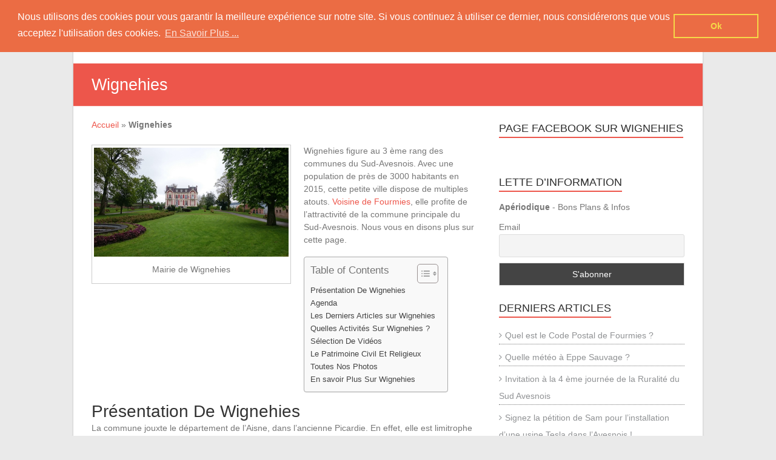

--- FILE ---
content_type: text/html; charset=UTF-8
request_url: https://www.sud-avesnois.net/wignehies/
body_size: 16072
content:
<!DOCTYPE html>
<html lang="fr-FR">
<head>
<!-- Google tag (gtag.js) --><script async src="https://www.googletagmanager.com/gtag/js?id=G-31RM7C7X6L"></script><script>  window.dataLayer = window.dataLayer || [];  function gtag(){dataLayer.push(arguments);}  gtag('js', new Date());  gtag('config', 'G-31RM7C7X6L');</script>

	<meta charset="UTF-8" />
	<meta name="viewport" content="width=device-width, initial-scale=1">
	<link rel="profile" href="https://gmpg.org/xfn/11" />
	<meta name='robots' content='index, follow, max-image-preview:large, max-snippet:-1, max-video-preview:-1' />

	<!-- This site is optimized with the Yoast SEO plugin v26.5 - https://yoast.com/wordpress/plugins/seo/ -->
	<title>Wignehies, commune du Sud-Avesnois - Sud-Avesnois.net</title>
	<meta name="description" content="Partez à la découverte de Wignehies et de ses spécialités ! Retrouvez de Nombreuses Informations sur cette petit ville, située dans le Sud-Avesnois ! Découvrez Nos Bons Plans !" />
	<link rel="canonical" href="https://www.sud-avesnois.net/wignehies/" />
	<meta property="og:locale" content="fr_FR" />
	<meta property="og:type" content="article" />
	<meta property="og:title" content="Wignehies, commune du Sud-Avesnois - Sud-Avesnois.net" />
	<meta property="og:description" content="Partez à la découverte de Wignehies et de ses spécialités ! Retrouvez de Nombreuses Informations sur cette petit ville, située dans le Sud-Avesnois ! Découvrez Nos Bons Plans !" />
	<meta property="og:url" content="https://www.sud-avesnois.net/wignehies/" />
	<meta property="og:site_name" content="Sud-Avesnois" />
	<meta property="article:publisher" content="https://www.facebook.com/sudavesnois/" />
	<meta property="article:modified_time" content="2022-10-14T14:39:00+00:00" />
	<meta property="og:image" content="https://www.sud-avesnois.net/wp-content/uploads/2020/05/mairie-wignehies-scaled.jpg" />
	<meta name="twitter:card" content="summary_large_image" />
	<meta name="twitter:label1" content="Durée de lecture estimée" />
	<meta name="twitter:data1" content="4 minutes" />
	<script type="application/ld+json" class="yoast-schema-graph">{"@context":"https://schema.org","@graph":[{"@type":"WebPage","@id":"https://www.sud-avesnois.net/wignehies/","url":"https://www.sud-avesnois.net/wignehies/","name":"Wignehies, commune du Sud-Avesnois - Sud-Avesnois.net","isPartOf":{"@id":"https://www.sud-avesnois.net/#website"},"primaryImageOfPage":{"@id":"https://www.sud-avesnois.net/wignehies/#primaryimage"},"image":{"@id":"https://www.sud-avesnois.net/wignehies/#primaryimage"},"thumbnailUrl":"https://www.sud-avesnois.net/wp-content/uploads/2020/05/mairie-wignehies-scaled.jpg","datePublished":"2017-08-25T17:14:57+00:00","dateModified":"2022-10-14T14:39:00+00:00","description":"Partez à la découverte de Wignehies et de ses spécialités ! Retrouvez de Nombreuses Informations sur cette petit ville, située dans le Sud-Avesnois ! Découvrez Nos Bons Plans !","breadcrumb":{"@id":"https://www.sud-avesnois.net/wignehies/#breadcrumb"},"inLanguage":"fr-FR","potentialAction":[{"@type":"ReadAction","target":["https://www.sud-avesnois.net/wignehies/"]}]},{"@type":"ImageObject","inLanguage":"fr-FR","@id":"https://www.sud-avesnois.net/wignehies/#primaryimage","url":"https://www.sud-avesnois.net/wp-content/uploads/2020/05/mairie-wignehies-scaled.jpg","contentUrl":"https://www.sud-avesnois.net/wp-content/uploads/2020/05/mairie-wignehies-scaled.jpg"},{"@type":"BreadcrumbList","@id":"https://www.sud-avesnois.net/wignehies/#breadcrumb","itemListElement":[{"@type":"ListItem","position":1,"name":"Accueil","item":"https://www.sud-avesnois.net/"},{"@type":"ListItem","position":2,"name":"Wignehies"}]},{"@type":"WebSite","@id":"https://www.sud-avesnois.net/#website","url":"https://www.sud-avesnois.net/","name":"Sud-Avesnois","description":"Découvrir le Sud Avesnois, dans le Nord (59)","potentialAction":[{"@type":"SearchAction","target":{"@type":"EntryPoint","urlTemplate":"https://www.sud-avesnois.net/?s={search_term_string}"},"query-input":{"@type":"PropertyValueSpecification","valueRequired":true,"valueName":"search_term_string"}}],"inLanguage":"fr-FR"}]}</script>
	<!-- / Yoast SEO plugin. -->


<link rel='dns-prefetch' href='//ws.sharethis.com' />
<link rel="alternate" type="application/rss+xml" title="Sud-Avesnois &raquo; Flux" href="https://www.sud-avesnois.net/feed/" />
<link rel="alternate" type="application/rss+xml" title="Sud-Avesnois &raquo; Flux des commentaires" href="https://www.sud-avesnois.net/comments/feed/" />
<link rel="alternate" type="text/calendar" title="Sud-Avesnois &raquo; Flux iCal" href="https://www.sud-avesnois.net/events/?ical=1" />
<link rel="alternate" title="oEmbed (JSON)" type="application/json+oembed" href="https://www.sud-avesnois.net/wp-json/oembed/1.0/embed?url=https%3A%2F%2Fwww.sud-avesnois.net%2Fwignehies%2F" />
<link rel="alternate" title="oEmbed (XML)" type="text/xml+oembed" href="https://www.sud-avesnois.net/wp-json/oembed/1.0/embed?url=https%3A%2F%2Fwww.sud-avesnois.net%2Fwignehies%2F&#038;format=xml" />
<style id='wp-img-auto-sizes-contain-inline-css' type='text/css'>
img:is([sizes=auto i],[sizes^="auto," i]){contain-intrinsic-size:3000px 1500px}
/*# sourceURL=wp-img-auto-sizes-contain-inline-css */
</style>
<style id='wp-emoji-styles-inline-css' type='text/css'>

	img.wp-smiley, img.emoji {
		display: inline !important;
		border: none !important;
		box-shadow: none !important;
		height: 1em !important;
		width: 1em !important;
		margin: 0 0.07em !important;
		vertical-align: -0.1em !important;
		background: none !important;
		padding: 0 !important;
	}
/*# sourceURL=wp-emoji-styles-inline-css */
</style>
<link rel='stylesheet' id='wp-block-library-css' href='https://www.sud-avesnois.net/wp-includes/css/dist/block-library/style.min.css?ver=6.9' type='text/css' media='all' />
<style id='global-styles-inline-css' type='text/css'>
:root{--wp--preset--aspect-ratio--square: 1;--wp--preset--aspect-ratio--4-3: 4/3;--wp--preset--aspect-ratio--3-4: 3/4;--wp--preset--aspect-ratio--3-2: 3/2;--wp--preset--aspect-ratio--2-3: 2/3;--wp--preset--aspect-ratio--16-9: 16/9;--wp--preset--aspect-ratio--9-16: 9/16;--wp--preset--color--black: #000000;--wp--preset--color--cyan-bluish-gray: #abb8c3;--wp--preset--color--white: #ffffff;--wp--preset--color--pale-pink: #f78da7;--wp--preset--color--vivid-red: #cf2e2e;--wp--preset--color--luminous-vivid-orange: #ff6900;--wp--preset--color--luminous-vivid-amber: #fcb900;--wp--preset--color--light-green-cyan: #7bdcb5;--wp--preset--color--vivid-green-cyan: #00d084;--wp--preset--color--pale-cyan-blue: #8ed1fc;--wp--preset--color--vivid-cyan-blue: #0693e3;--wp--preset--color--vivid-purple: #9b51e0;--wp--preset--gradient--vivid-cyan-blue-to-vivid-purple: linear-gradient(135deg,rgb(6,147,227) 0%,rgb(155,81,224) 100%);--wp--preset--gradient--light-green-cyan-to-vivid-green-cyan: linear-gradient(135deg,rgb(122,220,180) 0%,rgb(0,208,130) 100%);--wp--preset--gradient--luminous-vivid-amber-to-luminous-vivid-orange: linear-gradient(135deg,rgb(252,185,0) 0%,rgb(255,105,0) 100%);--wp--preset--gradient--luminous-vivid-orange-to-vivid-red: linear-gradient(135deg,rgb(255,105,0) 0%,rgb(207,46,46) 100%);--wp--preset--gradient--very-light-gray-to-cyan-bluish-gray: linear-gradient(135deg,rgb(238,238,238) 0%,rgb(169,184,195) 100%);--wp--preset--gradient--cool-to-warm-spectrum: linear-gradient(135deg,rgb(74,234,220) 0%,rgb(151,120,209) 20%,rgb(207,42,186) 40%,rgb(238,44,130) 60%,rgb(251,105,98) 80%,rgb(254,248,76) 100%);--wp--preset--gradient--blush-light-purple: linear-gradient(135deg,rgb(255,206,236) 0%,rgb(152,150,240) 100%);--wp--preset--gradient--blush-bordeaux: linear-gradient(135deg,rgb(254,205,165) 0%,rgb(254,45,45) 50%,rgb(107,0,62) 100%);--wp--preset--gradient--luminous-dusk: linear-gradient(135deg,rgb(255,203,112) 0%,rgb(199,81,192) 50%,rgb(65,88,208) 100%);--wp--preset--gradient--pale-ocean: linear-gradient(135deg,rgb(255,245,203) 0%,rgb(182,227,212) 50%,rgb(51,167,181) 100%);--wp--preset--gradient--electric-grass: linear-gradient(135deg,rgb(202,248,128) 0%,rgb(113,206,126) 100%);--wp--preset--gradient--midnight: linear-gradient(135deg,rgb(2,3,129) 0%,rgb(40,116,252) 100%);--wp--preset--font-size--small: 13px;--wp--preset--font-size--medium: 20px;--wp--preset--font-size--large: 36px;--wp--preset--font-size--x-large: 42px;--wp--preset--spacing--20: 0.44rem;--wp--preset--spacing--30: 0.67rem;--wp--preset--spacing--40: 1rem;--wp--preset--spacing--50: 1.5rem;--wp--preset--spacing--60: 2.25rem;--wp--preset--spacing--70: 3.38rem;--wp--preset--spacing--80: 5.06rem;--wp--preset--shadow--natural: 6px 6px 9px rgba(0, 0, 0, 0.2);--wp--preset--shadow--deep: 12px 12px 50px rgba(0, 0, 0, 0.4);--wp--preset--shadow--sharp: 6px 6px 0px rgba(0, 0, 0, 0.2);--wp--preset--shadow--outlined: 6px 6px 0px -3px rgb(255, 255, 255), 6px 6px rgb(0, 0, 0);--wp--preset--shadow--crisp: 6px 6px 0px rgb(0, 0, 0);}:where(.is-layout-flex){gap: 0.5em;}:where(.is-layout-grid){gap: 0.5em;}body .is-layout-flex{display: flex;}.is-layout-flex{flex-wrap: wrap;align-items: center;}.is-layout-flex > :is(*, div){margin: 0;}body .is-layout-grid{display: grid;}.is-layout-grid > :is(*, div){margin: 0;}:where(.wp-block-columns.is-layout-flex){gap: 2em;}:where(.wp-block-columns.is-layout-grid){gap: 2em;}:where(.wp-block-post-template.is-layout-flex){gap: 1.25em;}:where(.wp-block-post-template.is-layout-grid){gap: 1.25em;}.has-black-color{color: var(--wp--preset--color--black) !important;}.has-cyan-bluish-gray-color{color: var(--wp--preset--color--cyan-bluish-gray) !important;}.has-white-color{color: var(--wp--preset--color--white) !important;}.has-pale-pink-color{color: var(--wp--preset--color--pale-pink) !important;}.has-vivid-red-color{color: var(--wp--preset--color--vivid-red) !important;}.has-luminous-vivid-orange-color{color: var(--wp--preset--color--luminous-vivid-orange) !important;}.has-luminous-vivid-amber-color{color: var(--wp--preset--color--luminous-vivid-amber) !important;}.has-light-green-cyan-color{color: var(--wp--preset--color--light-green-cyan) !important;}.has-vivid-green-cyan-color{color: var(--wp--preset--color--vivid-green-cyan) !important;}.has-pale-cyan-blue-color{color: var(--wp--preset--color--pale-cyan-blue) !important;}.has-vivid-cyan-blue-color{color: var(--wp--preset--color--vivid-cyan-blue) !important;}.has-vivid-purple-color{color: var(--wp--preset--color--vivid-purple) !important;}.has-black-background-color{background-color: var(--wp--preset--color--black) !important;}.has-cyan-bluish-gray-background-color{background-color: var(--wp--preset--color--cyan-bluish-gray) !important;}.has-white-background-color{background-color: var(--wp--preset--color--white) !important;}.has-pale-pink-background-color{background-color: var(--wp--preset--color--pale-pink) !important;}.has-vivid-red-background-color{background-color: var(--wp--preset--color--vivid-red) !important;}.has-luminous-vivid-orange-background-color{background-color: var(--wp--preset--color--luminous-vivid-orange) !important;}.has-luminous-vivid-amber-background-color{background-color: var(--wp--preset--color--luminous-vivid-amber) !important;}.has-light-green-cyan-background-color{background-color: var(--wp--preset--color--light-green-cyan) !important;}.has-vivid-green-cyan-background-color{background-color: var(--wp--preset--color--vivid-green-cyan) !important;}.has-pale-cyan-blue-background-color{background-color: var(--wp--preset--color--pale-cyan-blue) !important;}.has-vivid-cyan-blue-background-color{background-color: var(--wp--preset--color--vivid-cyan-blue) !important;}.has-vivid-purple-background-color{background-color: var(--wp--preset--color--vivid-purple) !important;}.has-black-border-color{border-color: var(--wp--preset--color--black) !important;}.has-cyan-bluish-gray-border-color{border-color: var(--wp--preset--color--cyan-bluish-gray) !important;}.has-white-border-color{border-color: var(--wp--preset--color--white) !important;}.has-pale-pink-border-color{border-color: var(--wp--preset--color--pale-pink) !important;}.has-vivid-red-border-color{border-color: var(--wp--preset--color--vivid-red) !important;}.has-luminous-vivid-orange-border-color{border-color: var(--wp--preset--color--luminous-vivid-orange) !important;}.has-luminous-vivid-amber-border-color{border-color: var(--wp--preset--color--luminous-vivid-amber) !important;}.has-light-green-cyan-border-color{border-color: var(--wp--preset--color--light-green-cyan) !important;}.has-vivid-green-cyan-border-color{border-color: var(--wp--preset--color--vivid-green-cyan) !important;}.has-pale-cyan-blue-border-color{border-color: var(--wp--preset--color--pale-cyan-blue) !important;}.has-vivid-cyan-blue-border-color{border-color: var(--wp--preset--color--vivid-cyan-blue) !important;}.has-vivid-purple-border-color{border-color: var(--wp--preset--color--vivid-purple) !important;}.has-vivid-cyan-blue-to-vivid-purple-gradient-background{background: var(--wp--preset--gradient--vivid-cyan-blue-to-vivid-purple) !important;}.has-light-green-cyan-to-vivid-green-cyan-gradient-background{background: var(--wp--preset--gradient--light-green-cyan-to-vivid-green-cyan) !important;}.has-luminous-vivid-amber-to-luminous-vivid-orange-gradient-background{background: var(--wp--preset--gradient--luminous-vivid-amber-to-luminous-vivid-orange) !important;}.has-luminous-vivid-orange-to-vivid-red-gradient-background{background: var(--wp--preset--gradient--luminous-vivid-orange-to-vivid-red) !important;}.has-very-light-gray-to-cyan-bluish-gray-gradient-background{background: var(--wp--preset--gradient--very-light-gray-to-cyan-bluish-gray) !important;}.has-cool-to-warm-spectrum-gradient-background{background: var(--wp--preset--gradient--cool-to-warm-spectrum) !important;}.has-blush-light-purple-gradient-background{background: var(--wp--preset--gradient--blush-light-purple) !important;}.has-blush-bordeaux-gradient-background{background: var(--wp--preset--gradient--blush-bordeaux) !important;}.has-luminous-dusk-gradient-background{background: var(--wp--preset--gradient--luminous-dusk) !important;}.has-pale-ocean-gradient-background{background: var(--wp--preset--gradient--pale-ocean) !important;}.has-electric-grass-gradient-background{background: var(--wp--preset--gradient--electric-grass) !important;}.has-midnight-gradient-background{background: var(--wp--preset--gradient--midnight) !important;}.has-small-font-size{font-size: var(--wp--preset--font-size--small) !important;}.has-medium-font-size{font-size: var(--wp--preset--font-size--medium) !important;}.has-large-font-size{font-size: var(--wp--preset--font-size--large) !important;}.has-x-large-font-size{font-size: var(--wp--preset--font-size--x-large) !important;}
/*# sourceURL=global-styles-inline-css */
</style>

<style id='classic-theme-styles-inline-css' type='text/css'>
/*! This file is auto-generated */
.wp-block-button__link{color:#fff;background-color:#32373c;border-radius:9999px;box-shadow:none;text-decoration:none;padding:calc(.667em + 2px) calc(1.333em + 2px);font-size:1.125em}.wp-block-file__button{background:#32373c;color:#fff;text-decoration:none}
/*# sourceURL=/wp-includes/css/classic-themes.min.css */
</style>
<link rel='stylesheet' id='foogallery-core-css' href='https://www.sud-avesnois.net/wp-content/plugins/foogallery/extensions/default-templates/shared/css/foogallery.min.css?ver=3.1.1' type='text/css' media='all' />
<link rel='stylesheet' id='foobox-free-min-css' href='https://www.sud-avesnois.net/wp-content/plugins/foobox-image-lightbox/free/css/foobox.free.min.css?ver=2.7.35' type='text/css' media='all' />
<link rel='stylesheet' id='kk-star-ratings-css' href='https://www.sud-avesnois.net/wp-content/plugins/kk-star-ratings/src/core/public/css/kk-star-ratings.min.css?ver=5.4.10.3' type='text/css' media='all' />
<link rel='stylesheet' id='contact-form-7-css' href='https://www.sud-avesnois.net/wp-content/plugins/contact-form-7/includes/css/styles.css?ver=6.1.4' type='text/css' media='all' />
<link rel='stylesheet' id='latest-post-shortcode-lps-block-style-css' href='https://www.sud-avesnois.net/wp-content/plugins/latest-post-shortcode/lps-block/build/style-view.css?ver=lpsv14.220251115.2324' type='text/css' media='all' />
<link rel='stylesheet' id='ez-toc-css' href='https://www.sud-avesnois.net/wp-content/plugins/easy-table-of-contents/assets/css/screen.min.css?ver=2.0.78' type='text/css' media='all' />
<style id='ez-toc-inline-css' type='text/css'>
div#ez-toc-container .ez-toc-title {font-size: 120%;}div#ez-toc-container .ez-toc-title {font-weight: 500;}div#ez-toc-container ul li , div#ez-toc-container ul li a {font-size: 95%;}div#ez-toc-container ul li , div#ez-toc-container ul li a {font-weight: 500;}div#ez-toc-container nav ul ul li {font-size: 90%;}.ez-toc-box-title {font-weight: bold; margin-bottom: 10px; text-align: center; text-transform: uppercase; letter-spacing: 1px; color: #666; padding-bottom: 5px;position:absolute;top:-4%;left:5%;background-color: inherit;transition: top 0.3s ease;}.ez-toc-box-title.toc-closed {top:-25%;}
/*# sourceURL=ez-toc-inline-css */
</style>
<link rel='stylesheet' id='parent-style-css' href='https://www.sud-avesnois.net/wp-content/themes/esteem/style.css?ver=6.9' type='text/css' media='all' />
<link rel='stylesheet' id='esteem_style-css' href='https://www.sud-avesnois.net/wp-content/themes/esteem-child/style.css?ver=6.9' type='text/css' media='all' />
<link rel='stylesheet' id='esteem-responsive-css' href='https://www.sud-avesnois.net/wp-content/themes/esteem/css/responsive.css?ver=6.9' type='text/css' media='all' />
<link rel='stylesheet' id='esteem-fontawesome-css' href='https://www.sud-avesnois.net/wp-content/themes/esteem/fontawesome/css/font-awesome.css?ver=3.2.1' type='text/css' media='all' />
<link rel='stylesheet' id='newsletter-css' href='https://www.sud-avesnois.net/wp-content/plugins/newsletter/style.css?ver=9.0.9' type='text/css' media='all' />
<script type="text/javascript" id="lps-vars-js-after">
/* <![CDATA[ */
const lpsSettings = {"ajaxUrl": "https://www.sud-avesnois.net/wp-admin/admin-ajax.php"};
//# sourceURL=lps-vars-js-after
/* ]]> */
</script>
<script id='st_insights_js' type="text/javascript" src="https://ws.sharethis.com/button/st_insights.js?publisher=4d48b7c5-0ae3-43d4-bfbe-3ff8c17a8ae6&amp;product=simpleshare&amp;ver=8.5.3" id="ssba-sharethis-js"></script>
<script type="text/javascript" src="https://www.sud-avesnois.net/wp-includes/js/jquery/jquery.min.js?ver=3.7.1" id="jquery-core-js"></script>
<script type="text/javascript" src="https://www.sud-avesnois.net/wp-includes/js/jquery/jquery-migrate.min.js?ver=3.4.1" id="jquery-migrate-js"></script>
<script type="text/javascript" src="https://www.sud-avesnois.net/wp-content/themes/esteem/js/esteem-custom.js?ver=6.9" id="esteem-custom-js"></script>
<script type="text/javascript" id="foobox-free-min-js-before">
/* <![CDATA[ */
/* Run FooBox FREE (v2.7.35) */
var FOOBOX = window.FOOBOX = {
	ready: true,
	disableOthers: false,
	o: {wordpress: { enabled: true }, countMessage:'image %index of %total', captions: { dataTitle: ["captionTitle","title"], dataDesc: ["captionDesc","description"] }, rel: '', excludes:'.fbx-link,.nofoobox,.nolightbox,a[href*="pinterest.com/pin/create/button/"]', affiliate : { enabled: false }},
	selectors: [
		".foogallery-container.foogallery-lightbox-foobox", ".foogallery-container.foogallery-lightbox-foobox-free", ".gallery", ".wp-block-gallery", ".wp-caption", ".wp-block-image", "a:has(img[class*=wp-image-])", ".foobox"
	],
	pre: function( $ ){
		// Custom JavaScript (Pre)
		
	},
	post: function( $ ){
		// Custom JavaScript (Post)
		
		// Custom Captions Code
		
	},
	custom: function( $ ){
		// Custom Extra JS
		
	}
};
//# sourceURL=foobox-free-min-js-before
/* ]]> */
</script>
<script type="text/javascript" src="https://www.sud-avesnois.net/wp-content/plugins/foobox-image-lightbox/free/js/foobox.free.min.js?ver=2.7.35" id="foobox-free-min-js"></script>
<link rel="https://api.w.org/" href="https://www.sud-avesnois.net/wp-json/" /><link rel="alternate" title="JSON" type="application/json" href="https://www.sud-avesnois.net/wp-json/wp/v2/pages/39" /><link rel="EditURI" type="application/rsd+xml" title="RSD" href="https://www.sud-avesnois.net/xmlrpc.php?rsd" />
<meta name="generator" content="WordPress 6.9" />
<link rel='shortlink' href='https://www.sud-avesnois.net/?p=39' />
<script type="application/ld+json">{
    "@context": "https://schema.org/",
    "@type": "CreativeWorkSeries",
    "name": "Wignehies",
    "aggregateRating": {
        "@type": "AggregateRating",
        "ratingValue": "5",
        "bestRating": "5",
        "ratingCount": "1"
    }
}</script><meta name="tec-api-version" content="v1"><meta name="tec-api-origin" content="https://www.sud-avesnois.net"><link rel="alternate" href="https://www.sud-avesnois.net/wp-json/tribe/events/v1/" />	<link rel="stylesheet" type="text/css" href="//cdnjs.cloudflare.com/ajax/libs/cookieconsent2/3.0.3/cookieconsent.min.css" />
<script src="//cdnjs.cloudflare.com/ajax/libs/cookieconsent2/3.0.3/cookieconsent.min.js"></script>
<script>
window.addEventListener("load", function(){
window.cookieconsent.initialise({
  "palette": {
    "popup": {
      "background": "#eb6c44",
      "text": "#ffffff"
    },
    "button": {
      "background": "transparent",
      "text": "#f5d948",
      "border": "#f5d948"
    }
  },
  "position": "top",
  "content": {
    "message": "Nous utilisons des cookies pour vous garantir la meilleure expérience sur notre site. Si vous continuez à utiliser ce dernier, nous considérerons que vous acceptez l'utilisation des cookies.",
    "dismiss": "Ok",
    "link": "En Savoir Plus ...",
    "href": "https://www.sud-avesnois.net/mentions-legales/"
  }
})});
</script>
</head>
<body class="wp-singular page-template-default page page-id-39 wp-embed-responsive wp-theme-esteem wp-child-theme-esteem-child tribe-no-js  boxed better-responsive-menu wpbdp-with-button-styles">


<div id="page" class="hfeed site">
	<a class="skip-link screen-reader-text" href="#main">Skip to content</a>

	<header id="masthead" class="site-header" role="banner">
		<div class="inner-wrap">
			<div class="hgroup-wrap clearfix">
				<div class="site-branding">
										<div class="header-text ">
													<h3 id="site-title">
								<a href="https://www.sud-avesnois.net/" title="Sud-Avesnois" rel="home">
									Sud-Avesnois								</a>
							</h3>
																			<p class="site-description">Découvrir le Sud Avesnois, dans le Nord (59)</p>
											</div><!-- .header-text -->
				</div><!-- .site-branding -->
				<div class="hgroup-wrap-right">
					<nav id="site-navigation" class="main-navigation" role="navigation">
						<h3 class="menu-toggle"></h3>
						<div class="nav-menu clearfix">
							<ul id="menu-menu-haut" class="menu"><li id="menu-item-1949" class="menu-item menu-item-type-post_type menu-item-object-page current-menu-ancestor current-menu-parent current_page_parent current_page_ancestor menu-item-has-children menu-item-1949"><a href="https://www.sud-avesnois.net/communes-sud-avesnois/">Les Communes</a>
<ul class="sub-menu">
	<li id="menu-item-1946" class="menu-item menu-item-type-post_type menu-item-object-page menu-item-1946"><a href="https://www.sud-avesnois.net/anor/">Anor</a></li>
	<li id="menu-item-1947" class="menu-item menu-item-type-post_type menu-item-object-page menu-item-1947"><a href="https://www.sud-avesnois.net/baives/">Baives</a></li>
	<li id="menu-item-1950" class="menu-item menu-item-type-post_type menu-item-object-page menu-item-1950"><a href="https://www.sud-avesnois.net/eppe-sauvage/">Eppe-Sauvage</a></li>
	<li id="menu-item-1951" class="menu-item menu-item-type-post_type menu-item-object-page menu-item-1951"><a href="https://www.sud-avesnois.net/feron/">Féron</a></li>
	<li id="menu-item-1952" class="menu-item menu-item-type-post_type menu-item-object-page menu-item-1952"><a href="https://www.sud-avesnois.net/fourmies/">Fourmies</a></li>
	<li id="menu-item-1953" class="menu-item menu-item-type-post_type menu-item-object-page menu-item-1953"><a href="https://www.sud-avesnois.net/glageon/">Glageon</a></li>
	<li id="menu-item-1955" class="menu-item menu-item-type-post_type menu-item-object-page menu-item-1955"><a href="https://www.sud-avesnois.net/moustier-en-fagne/">Moustier-en-Fagne</a></li>
	<li id="menu-item-1957" class="menu-item menu-item-type-post_type menu-item-object-page menu-item-1957"><a href="https://www.sud-avesnois.net/ohain/">Ohain</a></li>
	<li id="menu-item-1970" class="menu-item menu-item-type-post_type menu-item-object-page menu-item-1970"><a href="https://www.sud-avesnois.net/trelon/">Trélon</a></li>
	<li id="menu-item-1984" class="menu-item menu-item-type-post_type menu-item-object-page menu-item-1984"><a href="https://www.sud-avesnois.net/wallers-en-fagne/">Wallers-en-Fagne</a></li>
	<li id="menu-item-1985" class="menu-item menu-item-type-post_type menu-item-object-page current-menu-item page_item page-item-39 current_page_item menu-item-1985"><a href="https://www.sud-avesnois.net/wignehies/" aria-current="page">Wignehies</a></li>
	<li id="menu-item-1986" class="menu-item menu-item-type-post_type menu-item-object-page menu-item-1986"><a href="https://www.sud-avesnois.net/willies/">Willies</a></li>
</ul>
</li>
<li id="menu-item-1959" class="menu-item menu-item-type-post_type menu-item-object-page menu-item-has-children menu-item-1959"><a href="https://www.sud-avesnois.net/tourisme/">Tourisme dans le Sud Avesnois</a>
<ul class="sub-menu">
	<li id="menu-item-1961" class="menu-item menu-item-type-post_type menu-item-object-page menu-item-1961"><a href="https://www.sud-avesnois.net/tourisme/decouverte-anor/">Découverte Touristique d’Anor</a></li>
	<li id="menu-item-1966" class="menu-item menu-item-type-post_type menu-item-object-page menu-item-1966"><a href="https://www.sud-avesnois.net/tourisme/feron/">Féron, joli Village du Sud Avesnois !</a></li>
	<li id="menu-item-1963" class="menu-item menu-item-type-post_type menu-item-object-page menu-item-1963"><a href="https://www.sud-avesnois.net/tourisme/glageon-trelon/">Découverte Touristique de Glageon et de Trélon</a></li>
	<li id="menu-item-1967" class="menu-item menu-item-type-post_type menu-item-object-page menu-item-1967"><a href="https://www.sud-avesnois.net/tourisme/eppe-sauvage/">Que Faire à Eppe Sauvage ?</a></li>
	<li id="menu-item-1969" class="menu-item menu-item-type-post_type menu-item-object-page menu-item-1969"><a href="https://www.sud-avesnois.net/tourisme/sejour-fourmies/">Séjour à Fourmies</a></li>
	<li id="menu-item-1960" class="menu-item menu-item-type-post_type menu-item-object-page menu-item-1960"><a href="https://www.sud-avesnois.net/tourisme/decouverte-moustier-fagne/">Découverte de Moustier-en-Fagne</a></li>
	<li id="menu-item-1962" class="menu-item menu-item-type-post_type menu-item-object-page menu-item-1962"><a href="https://www.sud-avesnois.net/tourisme/decouverte-touristique-ohain/">Découverte Touristique d’Ohain !</a></li>
	<li id="menu-item-1964" class="menu-item menu-item-type-post_type menu-item-object-page menu-item-1964"><a href="https://www.sud-avesnois.net/tourisme/wallers-baives/">Découvrir Wallers en Fagne et Baives</a></li>
	<li id="menu-item-1968" class="menu-item menu-item-type-post_type menu-item-object-page menu-item-1968"><a href="https://www.sud-avesnois.net/tourisme/visite-wignehies/">Que Visiter à Wignehies ?</a></li>
	<li id="menu-item-1965" class="menu-item menu-item-type-post_type menu-item-object-page menu-item-1965"><a href="https://www.sud-avesnois.net/tourisme/decouvrir-willies/">Découvrir Willies</a></li>
</ul>
</li>
<li id="menu-item-2023" class="menu-item menu-item-type-custom menu-item-object-custom menu-item-2023"><a href="https://www.sud-avesnois.net/vnements/mois/">Agenda</a></li>
<li id="menu-item-1987" class="menu-item menu-item-type-post_type menu-item-object-page menu-item-1987"><a href="https://www.sud-avesnois.net/contact/">Contact</a></li>
</ul>						</div><!-- .nav-menu -->
					</nav><!-- #site-description -->
					<i class="icon-search search-top"></i>
					<div class="search-form-top">
						<form action="https://www.sud-avesnois.net/" id="search-form" class="searchform clearfix" method="get">
	<div class="search-wrap">
		<input type="text" placeholder="Recherche" class="s field" name="s">
		<button type="submit">Recherche</button>
	</div>
	<input type="submit" value="Recherche" id="search-submit" name="submit" class="submit">
</form><!-- .searchform -->					</div><!-- .search-form-top -->
				</div><!-- .hgroup-wrap-right -->
			</div><!-- .hgroup-wrap -->
		</div><!-- .inner-wrap -->
		
					<section class="page-title-bar clearfix">
				<div class="inner-wrap">
																		<div class="page-title-wrap"><h1>Wignehies</h1></div>
																				</div>
			</section>
			</header><!-- #masthead -->
	<div id="main" class="site-main inner-wrap">

	
	<div id="primary">	
		<p id="breadcrumbs"><span><span><a href="https://www.sud-avesnois.net/">Accueil</a></span> » <span class="breadcrumb_last" aria-current="page"><strong>Wignehies</strong></span></span></p>		<div id="content" class="clearfix">
			
				
<article id="post-39" class="post-39 page type-page status-publish hentry">
		<div class="entry-content clearfix">
		<figure id="attachment_1403" aria-describedby="caption-attachment-1403" style="width: 329px" class="wp-caption alignleft"><img fetchpriority="high" decoding="async" class=" wp-image-1403" src="https://www.sud-avesnois.net/wp-content/uploads/2020/05/mairie-wignehies-scaled.jpg" alt="hôtel de ville de Wignehies" width="329" height="185" /><figcaption id="caption-attachment-1403" class="wp-caption-text">Mairie de Wignehies</figcaption></figure>
<p>Wignehies figure au 3 ème rang des communes du Sud-Avesnois. Avec une population de près de 3000 habitants en 2015, cette petite ville dispose de multiples atouts. <a href="https://www.sud-avesnois.net/fourmies/">Voisine de Fourmies</a>, elle profite de l’attractivité de la commune principale du Sud-Avesnois. Nous vous en disons plus sur cette page.</p><div id="ez-toc-container" class="ez-toc-v2_0_78 counter-flat ez-toc-counter ez-toc-grey ez-toc-container-direction">
<div class="ez-toc-title-container">
<p class="ez-toc-title" style="cursor:inherit">Table of Contents</p>
<span class="ez-toc-title-toggle"><a href="#" class="ez-toc-pull-right ez-toc-btn ez-toc-btn-xs ez-toc-btn-default ez-toc-toggle" aria-label="Toggle Table of Content"><span class="ez-toc-js-icon-con"><span class=""><span class="eztoc-hide" style="display:none;">Toggle</span><span class="ez-toc-icon-toggle-span"><svg style="fill: #999;color:#999" xmlns="http://www.w3.org/2000/svg" class="list-377408" width="20px" height="20px" viewBox="0 0 24 24" fill="none"><path d="M6 6H4v2h2V6zm14 0H8v2h12V6zM4 11h2v2H4v-2zm16 0H8v2h12v-2zM4 16h2v2H4v-2zm16 0H8v2h12v-2z" fill="currentColor"></path></svg><svg style="fill: #999;color:#999" class="arrow-unsorted-368013" xmlns="http://www.w3.org/2000/svg" width="10px" height="10px" viewBox="0 0 24 24" version="1.2" baseProfile="tiny"><path d="M18.2 9.3l-6.2-6.3-6.2 6.3c-.2.2-.3.4-.3.7s.1.5.3.7c.2.2.4.3.7.3h11c.3 0 .5-.1.7-.3.2-.2.3-.5.3-.7s-.1-.5-.3-.7zM5.8 14.7l6.2 6.3 6.2-6.3c.2-.2.3-.5.3-.7s-.1-.5-.3-.7c-.2-.2-.4-.3-.7-.3h-11c-.3 0-.5.1-.7.3-.2.2-.3.5-.3.7s.1.5.3.7z"/></svg></span></span></span></a></span></div>
<nav><ul class='ez-toc-list ez-toc-list-level-1 ' ><li class='ez-toc-page-1'><a class="ez-toc-link ez-toc-heading-1" href="#Presentation_De_Wignehies" >Présentation De Wignehies</a></li><li class='ez-toc-page-1'><a class="ez-toc-link ez-toc-heading-2" href="#Agenda" >Agenda</a></li><li class='ez-toc-page-1'><a class="ez-toc-link ez-toc-heading-3" href="#Les_Derniers_Articles_sur_Wignehies" >Les Derniers Articles sur Wignehies</a></li><li class='ez-toc-page-1'><a class="ez-toc-link ez-toc-heading-4" href="#Quelles_Activites_Sur_Wignehies" >Quelles Activités Sur Wignehies ?</a></li><li class='ez-toc-page-1'><a class="ez-toc-link ez-toc-heading-5" href="#Selection_De_Videos" >Sélection De Vidéos</a></li><li class='ez-toc-page-1'><a class="ez-toc-link ez-toc-heading-6" href="#Le_Patrimoine_Civil_Et_Religieux" >Le Patrimoine Civil Et Religieux</a></li><li class='ez-toc-page-1'><a class="ez-toc-link ez-toc-heading-7" href="#Toutes_Nos_Photos" >Toutes Nos Photos</a></li><li class='ez-toc-page-1'><a class="ez-toc-link ez-toc-heading-8" href="#En_savoir_Plus_Sur_Wignehies" >En savoir Plus Sur Wignehies</a></li></ul></nav></div>

<h2><span class="ez-toc-section" id="Presentation_De_Wignehies"></span>Présentation De Wignehies<span class="ez-toc-section-end"></span></h2>
<p>La commune jouxte le département de l’Aisne, dans l’ancienne Picardie. En effet, elle est limitrophe de Rocquignies et de Clairfontaine. Elle est également <a href="https://www.sud-avesnois.net/feron/">voisine de Féron</a>, dans le Sud-Avesnois.</p>
<p>Elle est traversée par la rivière de l’Helpe Mineure, prenant sa source dans la commune d’Ohain. À noter que la commune fut rattachée de 1801 à 2014 au canton de Trélon. Depuis quelques années, elle fait partie de celui d’Avesnes-sur-Helpe.</p>
<figure id="attachment_1400" aria-describedby="caption-attachment-1400" style="width: 372px" class="wp-caption alignright"><img decoding="async" class=" wp-image-1400" src="https://www.sud-avesnois.net/wp-content/uploads/2020/05/centre-ville-wignehies-scaled.jpg" alt="centre-ville &amp; commerces de Wignehies" width="372" height="210" /><figcaption id="caption-attachment-1400" class="wp-caption-text">Centre-ville de Wignehies</figcaption></figure>
<p>En vous rendant sur la fiche Wikipédia de Wignehies, vous découvrez de nombreuses informations, notamment au sujet de la démographie de cette petite commune urbaine. Vous connaîtrez ainsi le nombre de Pïennes et de Pïens recensés dès 1793. La population de Wignehies a connu son apogée en 1891, avec 6 463 habitants ! Toujours sur la fiche Wikipédia, vous retrouvez de multiples informations sur la démographie, notamment avec une pyramide des âges des hommes et des femmes.</p>
<p>Aujourd’hui, la densité est de 214 hab./km2. Si vous aimez les données statistiques, nous vous recommandons de vous rendre sur le site L’Internaute. Vous y trouverez des informations sur le taux de chômage mais aussi des indications sur les altitudes minimale et maximale.</p>
<h2><span class="ez-toc-section" id="Agenda"></span>Agenda<span class="ez-toc-section-end"></span></h2>

<h2><span class="ez-toc-section" id="Les_Derniers_Articles_sur_Wignehies"></span>Les Derniers Articles sur Wignehies<span class="ez-toc-section-end"></span></h2>
<p>Pas Encore d’Article</p>

<h2><span class="ez-toc-section" id="Quelles_Activites_Sur_Wignehies"></span>Quelles Activités Sur Wignehies ?<span class="ez-toc-section-end"></span></h2>
<p>La population pïenne profite de nombreux commerces, le long de la rue principale.</p>
<p>Une polyclinique est en activité depuis mai 1987. Elle est située rue Edmond Koral, du nom du fondateur. Décédé en 2009, ce chirurgien fonda cet établissement hospitalier privé avec sa femme. En vous rendant sur <a href="http://polyclinique-thierache.fr/index.php">le site officiel</a>, vous découvrez l’ensemble des spécialités, notamment dans la radiologie et l’ophtalmologie.</p>
<p>Des ateliers de cuirs Dag Lavane sont toujours installés dans la commune. Ils furent créés en 1959 par Avraham Holzmann. Vous pouvez découvrir l’usine sur <a href="https://www.moncuir.com/content/8-usine-cuir-dag-lavane">cette page</a> et même commander en ligne des blousons, vestes et jupes et une large gamme d’accessoires en cuir ! Par le passé, la commune a connu une industrie textile avec une filature faisant partie de la Société de Filatures de laines peignées de la Région de Fourmies, la SFRF. Celle-ci a fermé en 1984.</p>
<h2><span class="ez-toc-section" id="Selection_De_Videos"></span>Sélection De Vidéos<span class="ez-toc-section-end"></span></h2>
<p><iframe src="https://www.youtube.com/embed/videoseries?list=PLH3KawyLKbc5_j3n_79ksl8n3iqNtf2TD" width="560" height="315" frameborder="0" allowfullscreen="allowfullscreen"></iframe></p>
<p>La commune compte une école d’enseignement élémentaire, avec des classes de maternelle et de primaire, celle du Terne.</p>
<p>Plusieurs associations sportives sont présentes dans la commune. Citons le Wignehies Savate Boxing Club et le club de badminton.</p>
<h2><span class="ez-toc-section" id="Le_Patrimoine_Civil_Et_Religieux"></span>Le Patrimoine Civil Et Religieux<span class="ez-toc-section-end"></span></h2>
<figure id="attachment_1401" aria-describedby="caption-attachment-1401" style="width: 293px" class="wp-caption alignleft"><img loading="lazy" decoding="async" class=" wp-image-1401" src="https://www.sud-avesnois.net/wp-content/uploads/2020/05/centre-wignehies-scaled.jpg" alt="passerelle près de l'Hôtel de Ville de Wignehies" width="293" height="165" /><figcaption id="caption-attachment-1401" class="wp-caption-text">Passerelle près de la Mairie</figcaption></figure>
<p>Citons les nombreux oratoires, courants dans le Sud-Avesnois. L’Église Saint-Etienne fut construite à partir de 1889. En parlant de religion catholique, citons le missionnaire martyr du Laos Michel Coquelet (1931-1961), né à Wignehies et béatifié en 2016.</p>
<p>Nous vous présenterons d’autres informations prochainement sur les bâtiments civils de la commune. Si vous souhaitez remonter dans le temps, vous pouvez vous rendre sur le site <a href="http://chris59132.canalblog.com/archives/wignehies/index.html">ChrisNord</a> !</p>
<h2><span class="ez-toc-section" id="Toutes_Nos_Photos"></span>Toutes Nos Photos<span class="ez-toc-section-end"></span></h2>
<style type="text/css">
#foogallery-gallery-2162 .fg-image { width: 175px; }
#foogallery-gallery-2162 { --fg-gutter: 5px; }</style>
			<div class="foogallery foogallery-container foogallery-default foogallery-lightbox-foobox fg-left fg-default fg-ready fg-light fg-border-thin fg-shadow-outline fg-loading-default fg-loaded-fade-in fg-caption-hover fg-hover-fade fg-hover-zoom" id="foogallery-gallery-2162" data-foogallery="{&quot;item&quot;:{&quot;showCaptionTitle&quot;:true,&quot;showCaptionDescription&quot;:true},&quot;lazy&quot;:true}" style="--fg-title-line-clamp: 0; --fg-description-line-clamp: 0;" >
	<div class="fg-item fg-type-image fg-idle"><figure class="fg-item-inner"><a href="https://www.sud-avesnois.net/wp-content/uploads/2020/05/randonnees-wignehies.jpg" data-attachment-id="1404" data-type="image" class="fg-thumb"><span class="fg-image-wrap"><img decoding="async" alt="randonnées sur Wignehies" width="175" height="175" class="skip-lazy fg-image" data-src-fg="https://www.sud-avesnois.net/wp-content/uploads/2020/05/randonnees-wignehies.jpg" src="data:image/svg+xml,%3Csvg%20xmlns%3D%22http%3A%2F%2Fwww.w3.org%2F2000%2Fsvg%22%20width%3D%22175%22%20height%3D%22175%22%20viewBox%3D%220%200%20175%20175%22%3E%3C%2Fsvg%3E" loading="eager"></span><span class="fg-image-overlay"></span></a></figure><div class="fg-loader"></div></div><div class="fg-item fg-type-image fg-idle"><figure class="fg-item-inner"><a href="https://www.sud-avesnois.net/wp-content/uploads/2020/05/mairie-wignehies.jpg" data-attachment-id="1403" data-type="image" class="fg-thumb"><span class="fg-image-wrap"><img decoding="async" alt="mairie de Wignehies" width="175" height="175" class="skip-lazy fg-image" data-src-fg="https://www.sud-avesnois.net/wp-content/uploads/2020/05/mairie-wignehies.jpg" src="data:image/svg+xml,%3Csvg%20xmlns%3D%22http%3A%2F%2Fwww.w3.org%2F2000%2Fsvg%22%20width%3D%22175%22%20height%3D%22175%22%20viewBox%3D%220%200%20175%20175%22%3E%3C%2Fsvg%3E" loading="eager"></span><span class="fg-image-overlay"></span></a></figure><div class="fg-loader"></div></div><div class="fg-item fg-type-image fg-idle"><figure class="fg-item-inner"><a href="https://www.sud-avesnois.net/wp-content/uploads/2020/05/hotel-ville-wignehies.jpg" data-attachment-id="1402" data-type="image" class="fg-thumb"><span class="fg-image-wrap"><img decoding="async" alt="hôtel de ville de Wignehies" width="175" height="175" class="skip-lazy fg-image" data-src-fg="https://www.sud-avesnois.net/wp-content/uploads/2020/05/hotel-ville-wignehies.jpg" src="data:image/svg+xml,%3Csvg%20xmlns%3D%22http%3A%2F%2Fwww.w3.org%2F2000%2Fsvg%22%20width%3D%22175%22%20height%3D%22175%22%20viewBox%3D%220%200%20175%20175%22%3E%3C%2Fsvg%3E" loading="eager"></span><span class="fg-image-overlay"></span></a></figure><div class="fg-loader"></div></div><div class="fg-item fg-type-image fg-idle"><figure class="fg-item-inner"><a href="https://www.sud-avesnois.net/wp-content/uploads/2020/05/centre-wignehies.jpg" data-attachment-id="1401" data-type="image" class="fg-thumb"><span class="fg-image-wrap"><img decoding="async" alt="centre de Wignehies" width="175" height="175" class="skip-lazy fg-image" data-src-fg="https://www.sud-avesnois.net/wp-content/uploads/2020/05/centre-wignehies.jpg" src="data:image/svg+xml,%3Csvg%20xmlns%3D%22http%3A%2F%2Fwww.w3.org%2F2000%2Fsvg%22%20width%3D%22175%22%20height%3D%22175%22%20viewBox%3D%220%200%20175%20175%22%3E%3C%2Fsvg%3E" loading="eager"></span><span class="fg-image-overlay"></span></a></figure><div class="fg-loader"></div></div><div class="fg-item fg-type-image fg-idle"><figure class="fg-item-inner"><a href="https://www.sud-avesnois.net/wp-content/uploads/2020/05/centre-ville-wignehies.jpg" data-attachment-id="1400" data-type="image" class="fg-thumb"><span class="fg-image-wrap"><img decoding="async" alt="centre ville de Wignehies" width="175" height="175" class="skip-lazy fg-image" data-src-fg="https://www.sud-avesnois.net/wp-content/uploads/2020/05/centre-ville-wignehies.jpg" src="data:image/svg+xml,%3Csvg%20xmlns%3D%22http%3A%2F%2Fwww.w3.org%2F2000%2Fsvg%22%20width%3D%22175%22%20height%3D%22175%22%20viewBox%3D%220%200%20175%20175%22%3E%3C%2Fsvg%3E" loading="eager"></span><span class="fg-image-overlay"></span></a></figure><div class="fg-loader"></div></div></div>

<hr />
<h2><span class="ez-toc-section" id="En_savoir_Plus_Sur_Wignehies"></span>En savoir Plus Sur Wignehies<span class="ez-toc-section-end"></span></h2>
<p>Encore une fois, Wikipédia offre de multiples informations, que vous pouvez consulter en vous rendant sur <a href="https://fr.wikipedia.org/wiki/Wignehies">cette page</a>.<br />
L’Internaute.com fournit diverses infos chiffrées. Rendez-vous sur <a href="http://www.linternaute.com/ville/wignehies/ville-59659">ce site</a> pour en savoir plus !<br />
La commune a créé un site Internet, sous forme de <a href="https://wignehies.blogspot.fr/">blog officiel</a>. Cependant, celui-ci n’est plus mis à jour depuis septembre 2011. Cependant, plusieurs renseignements sur les associations sportives sont disponibles. Certaines informations demeurent actuelles et ont servi à la rédaction de cette page.<br />
Enfin, pour être informé des dernières actualités de la commune, nous vous recommandons de vous rendre sur <a href="http://www.lavoixdunord.fr/region/avesnes-et-ses-environs/wignehies">la page de La Voix du Nord</a> consacrée à Wignehies !</p>
			</div><!-- .entry-content -->
	
	</article><!-- #post -->
				
			
		</div><!-- #content -->
	</div><!-- #primary -->

	
<div id="secondary">
			
		<aside id="facebook_page_plugin_widget-12" class="widget widget_facebook_page_plugin_widget"><h3 class="widget-title"><span>Page FaceBook sur Wignehies</span></h3><div class="cameronjonesweb_facebook_page_plugin" data-version="1.9.2" data-implementation="widget" id="7LxcyrFGfqiVySC" data-method="sdk"><div id="fb-root"></div><script async defer crossorigin="anonymous" src="https://connect.facebook.net/fr_FR/sdk.js#xfbml=1&version=v23.0"></script><div class="fb-page" data-href="https://facebook.com/wignehies59"  data-width="300" data-max-width="300" data-height="600" data-hide-cover="false" data-show-facepile="true" data-tabs="timeline,messages" data-hide-cta="false" data-small-header="true" data-adapt-container-width="true"><div class="fb-xfbml-parse-ignore"><blockquote cite="https://www.facebook.com/wignehies59"><a href="https://www.facebook.com/wignehies59">https://www.facebook.com/wignehies59</a></blockquote></div></div></div></aside><aside id="newsletterwidget-12" class="widget widget_newsletterwidget"><h3 class="widget-title"><span>Lette d&rsquo;Information</span></h3><b>Apériodique</b> - Bons Plans & Infos<div class="tnp tnp-subscription tnp-widget">
<form method="post" action="https://www.sud-avesnois.net/wp-admin/admin-ajax.php?action=tnp&amp;na=s">
<input type="hidden" name="nr" value="widget">
<input type="hidden" name="nlang" value="">
<div class="tnp-field tnp-field-email"><label for="tnp-1">Email</label>
<input class="tnp-email" type="email" name="ne" id="tnp-1" value="" placeholder="" required></div>
<div class="tnp-field tnp-field-button" style="text-align: left"><input class="tnp-submit" type="submit" value="S&#039;abonner" style="">
</div>
</form>
</div>
</aside><script data-js='tribe-events-view-nonce-data' type='application/json'>{"tvn1":"02afd1769c","tvn2":""}</script>
		<aside id="recent-posts-13" class="widget widget_recent_entries">
		<h3 class="widget-title"><span>Derniers Articles</span></h3>
		<ul>
											<li>
					<a href="https://www.sud-avesnois.net/cp-fourmies/">Quel est le Code Postal de Fourmies ?</a>
									</li>
											<li>
					<a href="https://www.sud-avesnois.net/meteo-eppe-sauvage/">Quelle météo à Eppe Sauvage ?</a>
									</li>
											<li>
					<a href="https://www.sud-avesnois.net/journee-ruralite-sud-avesnois/">Invitation à la 4 ème journée de la Ruralité du Sud Avesnois</a>
									</li>
											<li>
					<a href="https://www.sud-avesnois.net/installation-usine-tesla/">Signez la pétition de Sam pour l&rsquo;installation d&rsquo;une usine Tesla dans l&rsquo;Avesnois !</a>
									</li>
											<li>
					<a href="https://www.sud-avesnois.net/verger-bio-ohain/">Découvrir le Verger Bio d&rsquo;Ohain</a>
									</li>
					</ul>

		</aside>	</div><!-- #secondary -->
	
</div><!--#main -->
<footer id="colophon" class="clearfix">
	<div class="widget-wrap inner-wrap clearfix">
	<div class="tg-one-third">
		<aside id="custom_html-14" class="widget_text widget widget_custom_html"><h3 class="widget-title"><span>Autres Infos sur Wignehies</span></h3><div class="textwidget custom-html-widget">Photos<br />
<a href="https://www.sud-avesnois.net/videos/wignehies/">Vidéos</a><br />
<a href="https://www.sud-avesnois.net/tourisme/visite-wignehies/">Tourisme</a></div></aside>	</div><!-- .tg-one-third -->

	<div class="tg-one-third">
		<aside id="custom_html-27" class="widget_text widget widget_custom_html"><h3 class="widget-title"><span>Lieux-Dits &#038; Quartiers</span></h3><div class="textwidget custom-html-widget">Bientôt !</div></aside>	</div><!-- .tg-one-third -->

	<div class="tg-one-third tg-one-third-last">
		<aside id="custom_html-30" class="widget_text widget widget_custom_html"><h3 class="widget-title"><span>Sur les Réseaux Sociaux</span></h3><div class="textwidget custom-html-widget"><a href="https://www.facebook.com/wignehies59"><img src="https://www.sud-avesnois.net/wp-content/uploads/2021/07/facebook.jpg" alt="Wignehies sur FaceBook" /></a>
<a href="https://www.pinterest.fr/sudavesnois/wignehies/"><img src="https://www.sud-avesnois.net/wp-content/uploads/2021/07/pinterest.jpg" alt="Wignehies sur Pinterest" /></a>
<a href="https://www.instagram.com/sud_avesnois/"><img src="https://www.sud-avesnois.net/wp-content/uploads/2021/07/instagram.jpg" alt="Wignehies sur Instagram" /></a>
<a href="https://www.youtube.com/channel/UCojGnzdD_ohmsTgSOFdtkNg/videos"><img src="https://www.sud-avesnois.net/wp-content/uploads/2021/07/youtube.jpg" alt="Chaîne YouTube" /></a></div></aside>	</div><!-- .last -->
</div><!-- .widget-wrap -->
	<div id="site-generator" class="inner-wrap">
		<div class="copyright">Copyright &copy; 2026 <a href="https://www.sud-avesnois.net/" title="Sud-Avesnois" ><span>Sud-Avesnois</span></a>. All rights reserved. Thème <a href="https://themegrill.com/themes/esteem" target="_blank" title="Esteem" rel="nofollow"><span>Esteem</span></a> par ThemeGrill. Propulsé par <a href="https://wordpress.org" target="_blank" title="WordPress"rel="nofollow"><span>WordPress</span></a>.</div>	</div><!-- #site-generator -->
</footer>
<a href="#masthead" id="scroll-up"><i class="icon-angle-up"></i></a>
</div>
<script type="speculationrules">
{"prefetch":[{"source":"document","where":{"and":[{"href_matches":"/*"},{"not":{"href_matches":["/wp-*.php","/wp-admin/*","/wp-content/uploads/*","/wp-content/*","/wp-content/plugins/*","/wp-content/themes/esteem-child/*","/wp-content/themes/esteem/*","/*\\?(.+)"]}},{"not":{"selector_matches":"a[rel~=\"nofollow\"]"}},{"not":{"selector_matches":".no-prefetch, .no-prefetch a"}}]},"eagerness":"conservative"}]}
</script>
		<script>
		( function ( body ) {
			'use strict';
			body.className = body.className.replace( /\btribe-no-js\b/, 'tribe-js' );
		} )( document.body );
		</script>
		<script> /* <![CDATA[ */var tribe_l10n_datatables = {"aria":{"sort_ascending":": activate to sort column ascending","sort_descending":": activate to sort column descending"},"length_menu":"Show _MENU_ entries","empty_table":"No data available in table","info":"Showing _START_ to _END_ of _TOTAL_ entries","info_empty":"Showing 0 to 0 of 0 entries","info_filtered":"(filtered from _MAX_ total entries)","zero_records":"No matching records found","search":"Search:","all_selected_text":"All items on this page were selected. ","select_all_link":"Select all pages","clear_selection":"Clear Selection.","pagination":{"all":"All","next":"Next","previous":"Previous"},"select":{"rows":{"0":"","_":": Selected %d rows","1":": Selected 1 row"}},"datepicker":{"dayNames":["dimanche","lundi","mardi","mercredi","jeudi","vendredi","samedi"],"dayNamesShort":["dim","lun","mar","mer","jeu","ven","sam"],"dayNamesMin":["D","L","M","M","J","V","S"],"monthNames":["janvier","f\u00e9vrier","mars","avril","mai","juin","juillet","ao\u00fbt","septembre","octobre","novembre","d\u00e9cembre"],"monthNamesShort":["janvier","f\u00e9vrier","mars","avril","mai","juin","juillet","ao\u00fbt","septembre","octobre","novembre","d\u00e9cembre"],"monthNamesMin":["Jan","F\u00e9v","Mar","Avr","Mai","Juin","Juil","Ao\u00fbt","Sep","Oct","Nov","D\u00e9c"],"nextText":"Next","prevText":"Prev","currentText":"Today","closeText":"Done","today":"Today","clear":"Clear"}};/* ]]> */ </script><link rel='stylesheet' id='tec-variables-skeleton-css' href='https://www.sud-avesnois.net/wp-content/plugins/the-events-calendar/common/build/css/variables-skeleton.css?ver=6.10.0' type='text/css' media='all' />
<link rel='stylesheet' id='tribe-common-skeleton-style-css' href='https://www.sud-avesnois.net/wp-content/plugins/the-events-calendar/common/build/css/common-skeleton.css?ver=6.10.0' type='text/css' media='all' />
<link rel='stylesheet' id='tribe-events-widgets-v2-events-list-skeleton-css' href='https://www.sud-avesnois.net/wp-content/plugins/the-events-calendar/build/css/widget-events-list-skeleton.css?ver=6.15.12.2' type='text/css' media='all' />
<link rel='stylesheet' id='tec-variables-full-css' href='https://www.sud-avesnois.net/wp-content/plugins/the-events-calendar/common/build/css/variables-full.css?ver=6.10.0' type='text/css' media='all' />
<link rel='stylesheet' id='tribe-common-full-style-css' href='https://www.sud-avesnois.net/wp-content/plugins/the-events-calendar/common/build/css/common-full.css?ver=6.10.0' type='text/css' media='all' />
<link rel='stylesheet' id='tribe-events-widgets-v2-events-list-full-css' href='https://www.sud-avesnois.net/wp-content/plugins/the-events-calendar/build/css/widget-events-list-full.css?ver=6.15.12.2' type='text/css' media='all' />
<script type="text/javascript" src="https://www.sud-avesnois.net/wp-content/plugins/the-events-calendar/common/build/js/user-agent.js?ver=da75d0bdea6dde3898df" id="tec-user-agent-js"></script>
<script type="text/javascript" id="kk-star-ratings-js-extra">
/* <![CDATA[ */
var kk_star_ratings = {"action":"kk-star-ratings","endpoint":"https://www.sud-avesnois.net/wp-admin/admin-ajax.php","nonce":"0aa8e75758"};
//# sourceURL=kk-star-ratings-js-extra
/* ]]> */
</script>
<script type="text/javascript" src="https://www.sud-avesnois.net/wp-content/plugins/kk-star-ratings/src/core/public/js/kk-star-ratings.min.js?ver=5.4.10.3" id="kk-star-ratings-js"></script>
<script type="text/javascript" src="https://www.sud-avesnois.net/wp-includes/js/dist/hooks.min.js?ver=dd5603f07f9220ed27f1" id="wp-hooks-js"></script>
<script type="text/javascript" src="https://www.sud-avesnois.net/wp-includes/js/dist/i18n.min.js?ver=c26c3dc7bed366793375" id="wp-i18n-js"></script>
<script type="text/javascript" id="wp-i18n-js-after">
/* <![CDATA[ */
wp.i18n.setLocaleData( { 'text direction\u0004ltr': [ 'ltr' ] } );
//# sourceURL=wp-i18n-js-after
/* ]]> */
</script>
<script type="text/javascript" src="https://www.sud-avesnois.net/wp-content/plugins/contact-form-7/includes/swv/js/index.js?ver=6.1.4" id="swv-js"></script>
<script type="text/javascript" id="contact-form-7-js-translations">
/* <![CDATA[ */
( function( domain, translations ) {
	var localeData = translations.locale_data[ domain ] || translations.locale_data.messages;
	localeData[""].domain = domain;
	wp.i18n.setLocaleData( localeData, domain );
} )( "contact-form-7", {"translation-revision-date":"2025-02-06 12:02:14+0000","generator":"GlotPress\/4.0.1","domain":"messages","locale_data":{"messages":{"":{"domain":"messages","plural-forms":"nplurals=2; plural=n > 1;","lang":"fr"},"This contact form is placed in the wrong place.":["Ce formulaire de contact est plac\u00e9 dans un mauvais endroit."],"Error:":["Erreur\u00a0:"]}},"comment":{"reference":"includes\/js\/index.js"}} );
//# sourceURL=contact-form-7-js-translations
/* ]]> */
</script>
<script type="text/javascript" id="contact-form-7-js-before">
/* <![CDATA[ */
var wpcf7 = {
    "api": {
        "root": "https:\/\/www.sud-avesnois.net\/wp-json\/",
        "namespace": "contact-form-7\/v1"
    }
};
//# sourceURL=contact-form-7-js-before
/* ]]> */
</script>
<script type="text/javascript" src="https://www.sud-avesnois.net/wp-content/plugins/contact-form-7/includes/js/index.js?ver=6.1.4" id="contact-form-7-js"></script>
<script type="text/javascript" src="https://www.sud-avesnois.net/wp-content/plugins/simple-share-buttons-adder/js/ssba.js?ver=1758756189" id="simple-share-buttons-adder-ssba-js"></script>
<script type="text/javascript" id="simple-share-buttons-adder-ssba-js-after">
/* <![CDATA[ */
Main.boot( [] );
//# sourceURL=simple-share-buttons-adder-ssba-js-after
/* ]]> */
</script>
<script type="text/javascript" id="ez-toc-scroll-scriptjs-js-extra">
/* <![CDATA[ */
var eztoc_smooth_local = {"scroll_offset":"30","add_request_uri":"","add_self_reference_link":""};
//# sourceURL=ez-toc-scroll-scriptjs-js-extra
/* ]]> */
</script>
<script type="text/javascript" src="https://www.sud-avesnois.net/wp-content/plugins/easy-table-of-contents/assets/js/smooth_scroll.min.js?ver=2.0.78" id="ez-toc-scroll-scriptjs-js"></script>
<script type="text/javascript" src="https://www.sud-avesnois.net/wp-content/plugins/easy-table-of-contents/vendor/js-cookie/js.cookie.min.js?ver=2.2.1" id="ez-toc-js-cookie-js"></script>
<script type="text/javascript" src="https://www.sud-avesnois.net/wp-content/plugins/easy-table-of-contents/vendor/sticky-kit/jquery.sticky-kit.min.js?ver=1.9.2" id="ez-toc-jquery-sticky-kit-js"></script>
<script type="text/javascript" id="ez-toc-js-js-extra">
/* <![CDATA[ */
var ezTOC = {"smooth_scroll":"1","visibility_hide_by_default":"","scroll_offset":"30","fallbackIcon":"\u003Cspan class=\"\"\u003E\u003Cspan class=\"eztoc-hide\" style=\"display:none;\"\u003EToggle\u003C/span\u003E\u003Cspan class=\"ez-toc-icon-toggle-span\"\u003E\u003Csvg style=\"fill: #999;color:#999\" xmlns=\"http://www.w3.org/2000/svg\" class=\"list-377408\" width=\"20px\" height=\"20px\" viewBox=\"0 0 24 24\" fill=\"none\"\u003E\u003Cpath d=\"M6 6H4v2h2V6zm14 0H8v2h12V6zM4 11h2v2H4v-2zm16 0H8v2h12v-2zM4 16h2v2H4v-2zm16 0H8v2h12v-2z\" fill=\"currentColor\"\u003E\u003C/path\u003E\u003C/svg\u003E\u003Csvg style=\"fill: #999;color:#999\" class=\"arrow-unsorted-368013\" xmlns=\"http://www.w3.org/2000/svg\" width=\"10px\" height=\"10px\" viewBox=\"0 0 24 24\" version=\"1.2\" baseProfile=\"tiny\"\u003E\u003Cpath d=\"M18.2 9.3l-6.2-6.3-6.2 6.3c-.2.2-.3.4-.3.7s.1.5.3.7c.2.2.4.3.7.3h11c.3 0 .5-.1.7-.3.2-.2.3-.5.3-.7s-.1-.5-.3-.7zM5.8 14.7l6.2 6.3 6.2-6.3c.2-.2.3-.5.3-.7s-.1-.5-.3-.7c-.2-.2-.4-.3-.7-.3h-11c-.3 0-.5.1-.7.3-.2.2-.3.5-.3.7s.1.5.3.7z\"/\u003E\u003C/svg\u003E\u003C/span\u003E\u003C/span\u003E","chamomile_theme_is_on":""};
//# sourceURL=ez-toc-js-js-extra
/* ]]> */
</script>
<script type="text/javascript" src="https://www.sud-avesnois.net/wp-content/plugins/easy-table-of-contents/assets/js/front.min.js?ver=2.0.78-1764285814" id="ez-toc-js-js"></script>
<script type="text/javascript" src="https://www.sud-avesnois.net/wp-content/themes/esteem/js/navigation.js?ver=6.9" id="esteem-navigation-js"></script>
<script type="text/javascript" src="https://www.sud-avesnois.net/wp-content/themes/esteem/js/skip-link-focus-fix.js?ver=6.9" id="esteem-skip-link-focus-fix-js"></script>
<script type="text/javascript" id="newsletter-js-extra">
/* <![CDATA[ */
var newsletter_data = {"action_url":"https://www.sud-avesnois.net/wp-admin/admin-ajax.php"};
//# sourceURL=newsletter-js-extra
/* ]]> */
</script>
<script type="text/javascript" src="https://www.sud-avesnois.net/wp-content/plugins/newsletter/main.js?ver=9.0.9" id="newsletter-js"></script>
<script type="text/javascript" src="https://www.sud-avesnois.net/wp-content/plugins/foogallery/extensions/default-templates/shared/js/foogallery.min.js?ver=3.1.1" id="foogallery-core-js"></script>
<script type="text/javascript" src="https://www.sud-avesnois.net/wp-content/plugins/foogallery/extensions/default-templates/shared/js/foogallery.ready.min.js?ver=3.1.1" id="foogallery-ready-js"></script>
<script type="text/javascript" src="https://www.sud-avesnois.net/wp-content/plugins/facebook-page-feed-graph-api/js/responsive.min.js?ver=1.9.2" id="facebook-page-plugin-responsive-script-js"></script>
<script type="text/javascript" src="https://www.sud-avesnois.net/wp-content/plugins/the-events-calendar/common/build/js/tribe-common.js?ver=9c44e11f3503a33e9540" id="tribe-common-js"></script>
<script type="text/javascript" src="https://www.sud-avesnois.net/wp-content/plugins/the-events-calendar/common/build/js/utils/query-string.js?ver=694b0604b0c8eafed657" id="tribe-query-string-js"></script>
<script src='https://www.sud-avesnois.net/wp-content/plugins/the-events-calendar/common/build/js/underscore-before.js'></script>
<script type="text/javascript" src="https://www.sud-avesnois.net/wp-includes/js/underscore.min.js?ver=1.13.7" id="underscore-js"></script>
<script src='https://www.sud-avesnois.net/wp-content/plugins/the-events-calendar/common/build/js/underscore-after.js'></script>
<script defer type="text/javascript" src="https://www.sud-avesnois.net/wp-content/plugins/the-events-calendar/build/js/views/manager.js?ver=6ff3be8cc3be5b9c56e7" id="tribe-events-views-v2-manager-js"></script>
<script type="text/javascript" src="https://www.sud-avesnois.net/wp-content/plugins/the-events-calendar/build/js/views/breakpoints.js?ver=4208de2df2852e0b91ec" id="tribe-events-views-v2-breakpoints-js"></script>
<script id="wp-emoji-settings" type="application/json">
{"baseUrl":"https://s.w.org/images/core/emoji/17.0.2/72x72/","ext":".png","svgUrl":"https://s.w.org/images/core/emoji/17.0.2/svg/","svgExt":".svg","source":{"concatemoji":"https://www.sud-avesnois.net/wp-includes/js/wp-emoji-release.min.js?ver=6.9"}}
</script>
<script type="module">
/* <![CDATA[ */
/*! This file is auto-generated */
const a=JSON.parse(document.getElementById("wp-emoji-settings").textContent),o=(window._wpemojiSettings=a,"wpEmojiSettingsSupports"),s=["flag","emoji"];function i(e){try{var t={supportTests:e,timestamp:(new Date).valueOf()};sessionStorage.setItem(o,JSON.stringify(t))}catch(e){}}function c(e,t,n){e.clearRect(0,0,e.canvas.width,e.canvas.height),e.fillText(t,0,0);t=new Uint32Array(e.getImageData(0,0,e.canvas.width,e.canvas.height).data);e.clearRect(0,0,e.canvas.width,e.canvas.height),e.fillText(n,0,0);const a=new Uint32Array(e.getImageData(0,0,e.canvas.width,e.canvas.height).data);return t.every((e,t)=>e===a[t])}function p(e,t){e.clearRect(0,0,e.canvas.width,e.canvas.height),e.fillText(t,0,0);var n=e.getImageData(16,16,1,1);for(let e=0;e<n.data.length;e++)if(0!==n.data[e])return!1;return!0}function u(e,t,n,a){switch(t){case"flag":return n(e,"\ud83c\udff3\ufe0f\u200d\u26a7\ufe0f","\ud83c\udff3\ufe0f\u200b\u26a7\ufe0f")?!1:!n(e,"\ud83c\udde8\ud83c\uddf6","\ud83c\udde8\u200b\ud83c\uddf6")&&!n(e,"\ud83c\udff4\udb40\udc67\udb40\udc62\udb40\udc65\udb40\udc6e\udb40\udc67\udb40\udc7f","\ud83c\udff4\u200b\udb40\udc67\u200b\udb40\udc62\u200b\udb40\udc65\u200b\udb40\udc6e\u200b\udb40\udc67\u200b\udb40\udc7f");case"emoji":return!a(e,"\ud83e\u1fac8")}return!1}function f(e,t,n,a){let r;const o=(r="undefined"!=typeof WorkerGlobalScope&&self instanceof WorkerGlobalScope?new OffscreenCanvas(300,150):document.createElement("canvas")).getContext("2d",{willReadFrequently:!0}),s=(o.textBaseline="top",o.font="600 32px Arial",{});return e.forEach(e=>{s[e]=t(o,e,n,a)}),s}function r(e){var t=document.createElement("script");t.src=e,t.defer=!0,document.head.appendChild(t)}a.supports={everything:!0,everythingExceptFlag:!0},new Promise(t=>{let n=function(){try{var e=JSON.parse(sessionStorage.getItem(o));if("object"==typeof e&&"number"==typeof e.timestamp&&(new Date).valueOf()<e.timestamp+604800&&"object"==typeof e.supportTests)return e.supportTests}catch(e){}return null}();if(!n){if("undefined"!=typeof Worker&&"undefined"!=typeof OffscreenCanvas&&"undefined"!=typeof URL&&URL.createObjectURL&&"undefined"!=typeof Blob)try{var e="postMessage("+f.toString()+"("+[JSON.stringify(s),u.toString(),c.toString(),p.toString()].join(",")+"));",a=new Blob([e],{type:"text/javascript"});const r=new Worker(URL.createObjectURL(a),{name:"wpTestEmojiSupports"});return void(r.onmessage=e=>{i(n=e.data),r.terminate(),t(n)})}catch(e){}i(n=f(s,u,c,p))}t(n)}).then(e=>{for(const n in e)a.supports[n]=e[n],a.supports.everything=a.supports.everything&&a.supports[n],"flag"!==n&&(a.supports.everythingExceptFlag=a.supports.everythingExceptFlag&&a.supports[n]);var t;a.supports.everythingExceptFlag=a.supports.everythingExceptFlag&&!a.supports.flag,a.supports.everything||((t=a.source||{}).concatemoji?r(t.concatemoji):t.wpemoji&&t.twemoji&&(r(t.twemoji),r(t.wpemoji)))});
//# sourceURL=https://www.sud-avesnois.net/wp-includes/js/wp-emoji-loader.min.js
/* ]]> */
</script>
</body>
</html>